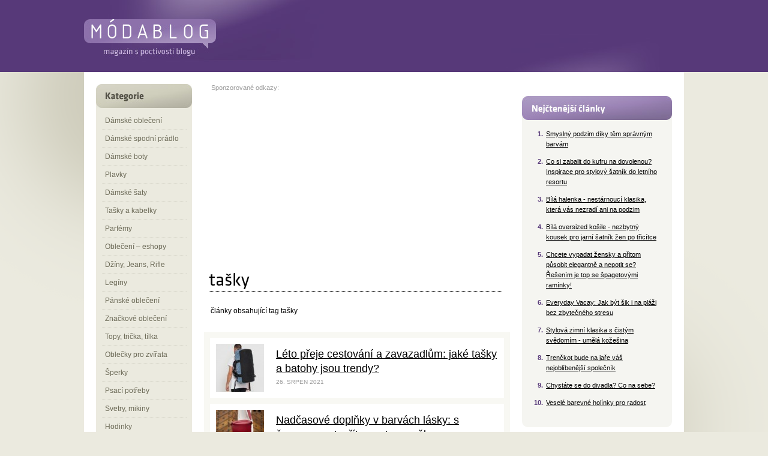

--- FILE ---
content_type: text/html; charset=UTF-8
request_url: https://www.modablog.cz/tagy/tasky/
body_size: 4539
content:
<!DOCTYPE html PUBLIC "-//W3C//DTD XHTML 1.0 Strict//EN" "http://www.w3.org/TR/xhtml1/DTD/xhtml1-strict.dtd">
<html xmlns="http://www.w3.org/1999/xhtml" xml:lang="cs">
<head>
<meta http-equiv="Content-Type" content="text/html; charset=utf-8" />
<meta http-equiv="Pragma" content="no-cache" />
<meta http-equiv="Cache-Control" content="no-cache" />
<meta http-equiv="Expires" content="-1" />
<meta name="robots" content="index, follow" />
<meta name="author" content="all: (c) amedio.cz 2011; e-mail: info@amedio.cz" />
<meta name="description" content="Výpis článků se štítkem tašky" />
<meta property="og:title" content="tašky — Móda Blog" />
<meta property="og:description" content="Výpis článků se štítkem tašky" />
<meta property="og:image" content="https://www.modablog.cz/assets/clanky/2021-08/clanek01516/title_clanek01516.jpg" />
<script type="text/javascript" src="/min/serve/g/default_js/1679302687/"></script>
<link rel="stylesheet" type="text/css" href="/min/serve/g/default_css/1679302687/" />
<title>tašky — Móda Blog</title>
</head>
<body>
<div id='root'>
<div id='header'>
<div class='content'>
<div id='logo'>
<p><a href='/'>Značkové oblečení a obuv 2013 / Zima a jaro / Móda Blog</a></p></div>
<div class='banner'>
</div>
</div>
</div> <!-- header -->
<div id='window'>
<div class='in'>
<div class='allColumn'>
<div class='middleColumn'>
<div id='articles'>
<div id='category'><div class='content not4bbtext'><div style='margin-left:12px'><p style='font-size: .7em; color: #999'>Sponzorované odkazy:</p>
<script type="text/javascript"><!--
google_ad_client = "ca-pub-0888445885747128";
/* modablog.cz kategorie a tagy */
google_ad_slot = "1265435791";
google_ad_width = 336;
google_ad_height = 280;
//-->
</script>
<script type="text/javascript"
src="https://pagead2.googlesyndication.com/pagead/show_ads.js">
</script>
</div></div></div>
<div class='heading'>
<h1>tašky</h1>
<p>články obsahující tag tašky</p>
<div class='cleaner'></div>
</div>
<div class='items'>
<div class='item'>
<div class='img'>
    <img onclick="redirectURL(&quot;/1516/leto-preje-cestovani-a-zavazadlum-jake-tasky-a-batohy-jsou-trendy/&quot;)" src="/assets/clanky/2021-08/clanek01516/small_title_clanek01516.jpg" alt="Léto přeje cestování a zavazadlům: jaké tašky a batohy jsou trendy? " /></div>
<div class='text'>
<h2><a href="/1516/leto-preje-cestovani-a-zavazadlum-jake-tasky-a-batohy-jsou-trendy/">Léto přeje cestování a zavazadlům: jaké tašky a batohy jsou trendy? </a></h2>
<p>26. srpen 2021</p>
</div>
</div>
<div class='item'>
<div class='img'>
    <img onclick="redirectURL(&quot;/1488/nadcasove-doplnky-v-barvach-lasky-s-cervenou-vytvorite-pouto-na-veky/&quot;)" src="/assets/clanky/2021-02/clanek01488/small_title_clanek01488.jpg" alt="Nadčasové doplňky v barvách lásky: s červenou vytvoříte pouto na věky" /></div>
<div class='text'>
<h2><a href="/1488/nadcasove-doplnky-v-barvach-lasky-s-cervenou-vytvorite-pouto-na-veky/">Nadčasové doplňky v barvách lásky: s červenou vytvoříte pouto na věky</a></h2>
<p>14. únor 2021</p>
</div>
</div>
<div class='item'>
<div class='img'>
    <img onclick="redirectURL(&quot;/1430/ceska-sitovka-2020-obleceni-ze-site-i-luxusni-kabelky/&quot;)" src="/assets/clanky/2020-02/clanek01430/small_title_clanek01430.jpg" alt="Česká síťovka 2020: oblečení ze sítě i luxusní kabelky" /></div>
<div class='text'>
<h2><a href="/1430/ceska-sitovka-2020-obleceni-ze-site-i-luxusni-kabelky/">Česká síťovka 2020: oblečení ze sítě i luxusní kabelky</a></h2>
<p>6. únor 2020</p>
</div>
</div>
<div class='item'>
<div class='img'>
    <img onclick="redirectURL(&quot;/1422/netradicni-darek-nebo-radost-pro-vas/&quot;)" src="/assets/clanky/2019-12/clanek01422/small_title_clanek01422.jpeg" alt="Netradiční dárek, nebo radost pro vás" /></div>
<div class='text'>
<h2><a href="/1422/netradicni-darek-nebo-radost-pro-vas/">Netradiční dárek, nebo radost pro vás</a></h2>
<p>2. leden 2020</p>
</div>
</div>
<div class='item'>
<div class='img'>
    <img onclick="redirectURL(&quot;/1419/vanocni-tip-na-cool-darek-malai-podpora-a-doplnky-z-kokosove-kuze/&quot;)" src="/assets/clanky/2019-11/clanek01419/small_title_clanek01419.png" alt="Vánoční tip na cool dárek: Malai podpora a doplňky z kokosové kůže" /></div>
<div class='text'>
<h2><a href="/1419/vanocni-tip-na-cool-darek-malai-podpora-a-doplnky-z-kokosove-kuze/">Vánoční tip na cool dárek: Malai podpora a doplňky z kokosové kůže</a></h2>
<p>21. listopad 2019</p>
</div>
</div>
<div class='item'>
<div class='img'>
    <img onclick="redirectURL(&quot;/1395/panske-modni-doplnky-jake-jsou-trendy/&quot;)" src="/assets/clanky/2019-06/clanek01395/small_title_clanek01395.jpg" alt="Pánské módní doplňky: jaké jsou trendy?" /></div>
<div class='text'>
<h2><a href="/1395/panske-modni-doplnky-jake-jsou-trendy/">Pánské módní doplňky: jaké jsou trendy?</a></h2>
<p>8. červen 2019</p>
</div>
</div>
<div class='item'>
<div class='img'>
    <img onclick="redirectURL(&quot;/1331/tajemstvi-multifunkcnosti-batohy-a-tasky-qwstion/&quot;)" src="/assets/clanky/2018-01/clanek01331/small_title_clanek01331.jpg" alt="Tajemství multifunkčnosti: batohy a tašky Qwstion" /></div>
<div class='text'>
<h2><a href="/1331/tajemstvi-multifunkcnosti-batohy-a-tasky-qwstion/">Tajemství multifunkčnosti: batohy a tašky Qwstion</a></h2>
<p>22. leden 2018</p>
</div>
</div>
<div class='item'>
<div class='img'>
    <img onclick="redirectURL(&quot;/1305/eko-znacka-o-my-bag-na-scene/&quot;)" src="/assets/clanky/2017-06/clanek01305/small_title_clanek01305.jpg" alt="Eko značka O my Bag na scéně!" /></div>
<div class='text'>
<h2><a href="/1305/eko-znacka-o-my-bag-na-scene/">Eko značka O my Bag na scéně!</a></h2>
<p>6. červen 2017</p>
</div>
</div>
<div class='item'>
<div class='img'>
    <img onclick="redirectURL(&quot;/1303/batoh-kabelka-ci-taska-vyberte-si/&quot;)" src="/assets/clanky/2017-05/clanek01303/small_title_clanek01303.jpg" alt="Batoh, kabelka či taška? Vyberte si!" /></div>
<div class='text'>
<h2><a href="/1303/batoh-kabelka-ci-taska-vyberte-si/">Batoh, kabelka či taška? Vyberte si!</a></h2>
<p>22. květen 2017</p>
</div>
</div>
<div class='item'>
<div class='img'>
    <img onclick="redirectURL(&quot;/1282/v-jako-vanoce-neb-v-jako-vans/&quot;)" src="/assets/clanky/2016-12/clanek01282/small_title_clanek01282.jpg" alt="V jako vánoce, nebo V jako Vans?" /></div>
<div class='text'>
<h2><a href="/1282/v-jako-vanoce-neb-v-jako-vans/">V jako vánoce, nebo V jako Vans?</a></h2>
<p>5. prosinec 2016</p>
</div>
</div>
<div class='item'>
<div class='img'>
    <img onclick="redirectURL(&quot;/1245/mejte-francouzske-jaro-a-leto-s-modnimi-doplnky/&quot;)" src="/assets/clanky/2016-03/clanek01245/small_title_clanek01245.jpg" alt="Mějte francouzské jaro a léto - s módními doplňky." /></div>
<div class='text'>
<h2><a href="/1245/mejte-francouzske-jaro-a-leto-s-modnimi-doplnky/">Mějte francouzské jaro a léto - s módními doplňky.</a></h2>
<p>27. březen 2016</p>
</div>
</div>
<div class='item'>
<div class='img'>
    <img onclick="redirectURL(&quot;/1224/tasky-na-koleckach-prakticke-tasky-nejen-na-nakupy/&quot;)" src="/assets/clanky/2015-10/clanek01224/small_title_clanek01224.jpg" alt="Tašky na kolečkách – praktické tašky nejen na nákupy" /></div>
<div class='text'>
<h2><a href="/1224/tasky-na-koleckach-prakticke-tasky-nejen-na-nakupy/">Tašky na kolečkách – praktické tašky nejen na nákupy</a></h2>
<p>12. říjen 2015</p>
</div>
</div>
<div class='item'>
<div class='img'>
    <img onclick="redirectURL(&quot;/1202/panske-tasky-elega/&quot;)" src="/assets/clanky/2015-05/clanek01202/small_title_clanek01202.jpg" alt="Pánské tašky Elega" /></div>
<div class='text'>
<h2><a href="/1202/panske-tasky-elega/">Pánské tašky Elega</a></h2>
<p>25. červenec 2015</p>
</div>
</div>
<div class='item'>
<div class='img'>
    <img onclick="redirectURL(&quot;/1010/kabelky-a-tasky-pro-kazdou-prilezitost/&quot;)" src="/assets/clanky/2013-07/clanek01010/small_title_clanek01010.jpg" alt="Kabelky a tašky pro každou příležitost" /></div>
<div class='text'>
<h2><a href="/1010/kabelky-a-tasky-pro-kazdou-prilezitost/">Kabelky a tašky pro každou příležitost</a></h2>
<p>12. červenec 2013</p>
</div>
</div>
<div class='item'>
<div class='img'>
    <img onclick="redirectURL(&quot;/995/kabelky-stala-modni-nutnost/&quot;)" src="/assets/clanky/2013-06/clanek00995/small_title_clanek00995.gif" alt="Kabelky: Stálá módní nutnost" /></div>
<div class='text'>
<h2><a href="/995/kabelky-stala-modni-nutnost/">Kabelky: Stálá módní nutnost</a></h2>
<p>13. červen 2013</p>
</div>
</div>
<div class='cleaner'></div>
</div>
<div class='pager'><p><strong><span class='empty'>&lt; Předchozí</span></strong><span class='actPage'>1</span><a href="/tagy/tasky/page/2/">2</a><a href="/tagy/tasky/page/3/">3</a><strong><a href="/tagy/tasky/page/2/">Další &gt;</a></strong></p></div>
</div></div>
<div class='rightColumn'>
<div id='top'>
<h3>Nejčtenější články</h3> 
<ol>
<li><a href="/1553/smyslny-podzim-diky-tem-spravnym-barvam/">Smyslný podzim díky těm správným barvám</a></li>
<li><a href="/1551/co-si-zabalit-do-kufru-na-dovolenou-inspirace-pro-stylovy-satnik-do-letniho-resortu/">Co si zabalit do kufru na dovolenou? Inspirace pro stylový šatník do letního resortu</a></li>
<li><a href="/1554/bila-halenka-nestarnouci-klasika-ktera-vas-nezradi-ani-na-podzim/">Bílá halenka - nestárnoucí klasika, která vás nezradí ani na podzim</a></li>
<li><a href="/1549/bila-oversized-kosile-nezbytny-kousek-pro-jarni-satnik-zen-po-tricitce/">Bílá oversized košile - nezbytný kousek pro jarní šatník žen po třicítce</a></li>
<li><a href="/1552/chcete-vypadat-zensky-a-pritom-pusobit-elegantne-a-nepotit-se-resenim-je-top-se-spagetovymi-raminky/">Chcete vypadat žensky a přitom působit elegantně a nepotit se? Řešením je top se špagetovými ramínky!</a></li>
<li><a href="/1550/everyday-vacay-jak-byt-sik-i-na-plazi-bez-zbytecneho-stresu/">Everyday Vacay: Jak být šik i na pláži bez zbytečného stresu</a></li>
<li><a href="/1555/stylova-zimni-klasika-s-cistym-svedomim-umela-kozesina/">Stylová zimní klasika s čistým svědomím - umělá kožešina</a></li>
<li><a href="/1548/trenckot-bude-na-jare-vas-nejoblibenejsi-spolecnik/">Trenčkot bude na jaře váš nejoblíbenější společník</a></li>
<li><a href="/1191/chystate-se-do-divadla-co-na-sebe/">Chystáte se do divadla? Co na sebe?</a></li>
<li><a href="/436/vesele-barevne-holinky-pro-radost/">Veselé barevné holínky pro radost</a></li>
</ol>
</div>
</div>
</div>
<div class='leftColumn'>
<div id='menu'>
<div class='bottom'>
<h3>Kategorie</h3>
 <ul>        
<li class='first'>
        <a class="" href="/kategorie/1/damske-obleceni/">Dámské oblečení</a>           
       </li>        
<li class=''>
        <a class="" href="/kategorie/5/damske-spodni-pradlo/">Dámské spodní prádlo</a>           
       </li>        
<li class=''>
        <a class="" href="/kategorie/6/damske-boty/">Dámské boty</a>           
       </li>        
<li class=''>
        <a class="" href="/plavky/">Plavky</a>           
       </li>        
<li class=''>
        <a class="" href="/kategorie/13/damske-saty/">Dámské šaty</a>           
       </li>        
<li class=''>
        <a class="" href="/kategorie/4/tasky-a-kabelky/">Tašky a kabelky</a>           
       </li>        
<li class=''>
        <a class="" href="/kategorie/3/parfemy/">Parfémy</a>           
       </li>        
<li class=''>
        <a class="" href="/kategorie/2/obleceni-eshopy/">Oblečení – eshopy</a>           
       </li>        
<li class=''>
        <a class="" href="/kategorie/7/dziny-jeans-rifle/">Džíny, Jeans, Rifle</a>           
       </li>        
<li class=''>
        <a class="" href="/kategorie/8/leginy/">Legíny</a>           
       </li>        
<li class=''>
        <a class="" href="/kategorie/9/panske-obleceni/">Pánské oblečení</a>           
       </li>        
<li class=''>
        <a class="" href="/kategorie/11/znackove-obleceni/">Značkové oblečení</a>           
       </li>        
<li class=''>
        <a class="" href="/kategorie/12/topy-tricka-tilka/">Topy, trička, tílka</a>           
       </li>        
<li class=''>
        <a class="" href="/kategorie/14/oblecky-pro-zvirata/">Oblečky pro zvířata</a>           
       </li>        
<li class=''>
        <a class="" href="/kategorie/15/sperky/">Šperky</a>           
       </li>        
<li class=''>
        <a class="" href="/psaci-potreby/">Psací potřeby</a>           
       </li>        
<li class=''>
        <a class="" href="/svetry-mikiny/">Svetry, mikiny</a>           
       </li>        
<li class=''>
        <a class="" href="/hodinky/">Hodinky</a>           
       </li>        
<li class=''>
        <a class="" href="/zimni-boty/">Zimní boty</a>           
       </li>        
<li class=''>
        <a class="" href="/letni-boty/">Letní boty</a>           
       </li>        
<li class=''>
        <a class="" href="/bryle/">Brýle</a>           
       </li>        
<li class=''>
        <a class="" href="/cepice-klobouky/">Čepice, klobouky</a>           
       </li>        
<li class=''>
        <a class="" href="/saly-rukavice-cepice/">Šály, rukavice, čepice</a>           
    </li></ul></li></ul>
</div>
</div>
<div id='search'>
<form id="searchForm" action="/article/search/" method="post"><fieldset>
<input class="text" id="input_search" type="text" name="search" />
<input class="image" name="commit" type="submit" value="OK" /></fieldset>
</form>
</div>
<div id='tag'>
<h3>Štítky</h3>
<div class='tags'>
<a class="tag-10" href="/tagy/damske-obleceni/">dámské oblečení</a> 
<a class="tag-7" href="/tagy/spodni-pradlo/">spodní prádlo</a> 
<a class="tag-2" href="/tagy/tasky/">tašky</a> 
<a class="tag-3" href="/tagy/damske-saty/">dámské šaty</a> 
<a class="tag-3" href="/tagy/modni-doplnky/">módní doplňky</a> 
<a class="tag-4" href="/tagy/kalhoty/">kalhoty</a> 
<a class="tag-6" href="/tagy/kabelky/">kabelky</a> 
<a class="tag-2" href="/tagy/plavky/">plavky</a> 
<a class="tag-5" href="/tagy/bundy/">bundy</a> 
<a class="tag-1" href="/tagy/boty/">boty</a> 
<a class="tag-0" href="/tagy/obleceni/">oblečení</a> 
<a class="tag-5" href="/tagy/moda/">móda</a> 
<a class="tag-8" href="/tagy//"></a> 
<a class="tag-5" href="/tagy/obuv/">obuv</a> 
<a class="tag-1" href="/tagy/tricka/">trička</a> 
<a class="tag-7" href="/tagy/sperky/">šperky</a> 
<a class="tag-1" href="/tagy/sukne/">sukně</a> 
<a class="tag-9" href="/tagy/saty/">šaty</a> 
<a class="tag-6" href="/tagy/cepice/">čepice</a> 
<a class="tag-4" href="/tagy/dziny/">džíny</a> 
</div>
</div>
<div id='tip'>
<h3>Naše tipy</h3> 
<p><a href="http://www.spodni-pradlo-leontyna.cz/nocni-kosile-damske/c-899/">Noční košilka</a>
  <br />Vyberte si <a href="http://www.cockyshop.cz/#utm_source=modablog.cz&utm_medium=link">kontaktní čočky</a> z širokého výběru.</p>
</div>
</div>
<div class='cleaner'></div>
</div>
</div> <!-- window -->
<div id='foot'>
<div class='footLogo' onclick='redirectURL("http://www.medianest.cz")'></div>
<div class='text'>
<h3>Modablog.cz</h3>
<p>Módní magazín s poctivostí blogu.</p>
<p>2008 &ndash; 2025</p>
</div>
<div class='links'>
<ul>
<li><a href="/kontakt/">Kontakt</a></li>
<li><a href="/reklama/">Reklama</a></li>
<li class='last'><a class="rss" href="/feed/">RSS</a></li>
</ul>
</div></div>
</div> <!-- root -->
<script>
  (function(i,s,o,g,r,a,m){i['GoogleAnalyticsObject']=r;i[r]=i[r]||function(){
  (i[r].q=i[r].q||[]).push(arguments)},i[r].l=1*new Date();a=s.createElement(o),
  m=s.getElementsByTagName(o)[0];a.async=1;a.src=g;m.parentNode.insertBefore(a,m)
  })(window,document,'script','//www.google-analytics.com/analytics.js','ga');
  ga('create', 'UA-603021-71', 'modablog.cz');
  ga('send', 'pageview');
</script></body>
</html>

--- FILE ---
content_type: text/html; charset=utf-8
request_url: https://www.google.com/recaptcha/api2/aframe
body_size: 269
content:
<!DOCTYPE HTML><html><head><meta http-equiv="content-type" content="text/html; charset=UTF-8"></head><body><script nonce="a2_ASBApzVfkGgfJqYjDug">/** Anti-fraud and anti-abuse applications only. See google.com/recaptcha */ try{var clients={'sodar':'https://pagead2.googlesyndication.com/pagead/sodar?'};window.addEventListener("message",function(a){try{if(a.source===window.parent){var b=JSON.parse(a.data);var c=clients[b['id']];if(c){var d=document.createElement('img');d.src=c+b['params']+'&rc='+(localStorage.getItem("rc::a")?sessionStorage.getItem("rc::b"):"");window.document.body.appendChild(d);sessionStorage.setItem("rc::e",parseInt(sessionStorage.getItem("rc::e")||0)+1);localStorage.setItem("rc::h",'1763955922844');}}}catch(b){}});window.parent.postMessage("_grecaptcha_ready", "*");}catch(b){}</script></body></html>

--- FILE ---
content_type: text/css; charset=utf-8
request_url: https://www.modablog.cz/min/serve/g/default_css/1679302687/
body_size: 5230
content:
@font-face{font-family:Klavika;src:url('/css/frontend/font/Klavika-Regular.otf')}@font-face{font-family:Klavika;font-weight:bold;src:url('/css/frontend/font/Klavika-Bold.otf')}*{margin:0;padding:0}body{height:100%;font-family:"Arial",sans-serif}html{height:100%;background:#ebeadf}img{border:0}fieldset{border:0}a{color:#000;text-decoration:none}a:hover{text-decoration:underline}div#root{margin:0}div#window{background:url('/css/frontend/img/root-pattern.gif') no-repeat center top}div#window
div.in{width:1000px;margin:0
auto;text-align:left;width:1000px;min-height:905px;padding:0
0 30px 0;background:#fff url('/css/frontend/img/window-bottom-pattern.gif') no-repeat left bottom}div#window
div.in{width:1000px;margin:0
auto;text-align:left;width:1000px;min-height:905px;padding:20px
0 30px 0;background:#fff url('/css/frontend/img/window-bottom-pattern.gif') no-repeat left bottom}div#window
div.leftColumn{width:160px;margin:0
0 0 20px;float:left}div#window
div.restColumn{width:780px;margin:0
20px 0 0;float:right}div#window
div.rightColumn{width:250px;margin:0
20px 0 0;float:right}div#window
div.middleColumn{width:510px;float:left;margin:0}div#window
div.allColumn{width:800px;margin:0;float:right}div#header{height:120px;background:#573979;text-align:center}div#header
.content{width:1000px;background:url('/css/frontend/img/header.jpg') no-repeat left top;height:120px;margin:0
auto;text-align:left}div#logo{width:220px;height:120px;cursor:pointer;float:left}div#logo p, div#logo
h1{display:none}div#header
.banner{width:745px;height:100px;float:right;overflow:hidden;margin:10px
0 0 0}div#menu{background:url('/css/frontend/img/menu-pattern.gif') repeat-y left top;margin:0;width:166px}div#menu
.bottom{background:url('/css/frontend/img/category-bottom.jpg') no-repeat left bottom;width:160px;padding:0
0 8px 0}div#menu
h3{width:160px;height:40px;background:url('/css/frontend/img/category-pattern.jpg') no-repeat left top;overflow:hidden;text-indent:-200px;margin:0
0 6px 0}div#menu
ul{margin:0;list-style-type:none;font-size: .75em}div#menu ul
li{height:30px;background:url('/css/frontend/img/menu-li-pattern.gif') no-repeat left top}div#menu ul
.hover{background:#ebeadf !important}div#menu ul li
a{display:block;height:30px;line-height:30px;width:151px;background:url('/css/frontend/img/menu-link-pattern.gif') no-repeat left top;background-position:0 0;padding:0
0 0 15px;color:#6b6956}div#menu ul
.first{background:#ebeadf !important}div#menu ul li a:hover{background-position:0 -30px !important;text-decoration:none;color:#fff;font-weight:bold}div#menu ul
a.active{background-position:0 -30px !important;text-decoration:none;color:#fff;font-weight:bold}div#search{width:160px;height:40px;background:url('/css/frontend/img/search-pattern.jpg') no-repeat left top;position:relative;margin:10px
0 0 0}div#search
input.text{width:108px;height:24px;padding:0
2px 0 2px;font-size: .75em;position:absolute;top:7px;left:8px;border:1px
solid #dfded5}div#search
input.image{width:24px;height:24px;text-align:center;font-weight:bold;color:#6b6956;font-size: .75em;position:absolute;top:8px;right:7px;background:url('/css/frontend/img/search-button.gif') no-repeat left top;border:0px
solid black}div#tag{width:160px;margin:10px
0 0 0}div#tag
h3{width:160px;height:40px;background:url('/css/frontend/img/tag-pattern.jpg') no-repeat left top;overflow:hidden;text-indent:-200px}div#tag
.tags{margin:10px
10px 0 10px;font-size: .95em}div#tag
a{color:#573979;line-height:1.8em}div#tip{width:160px;margin:20px
0 0 0}div#tip
h3{width:160px;height:40px;background:url('/css/frontend/img/tip-pattern.jpg') no-repeat left top;overflow:hidden;text-indent:-200px}div#tip
ul{margin:14px
10px 0 10px;list-style-type:none;font-size: .65em}div#tip ul
li{line-height:1.8em}div#tip
p{margin:14px
10px 0 10px;list-style-type:none;font-size: .65em;line-height:1.8em}div#tip
a{color:#563978;text-decoration:underline}div#tip a:hover{text-decoration:none}div#top{width:250px;margin:20px
0 0 0;padding:0
0 20px 0;background:#f5f5f1 url('/css/frontend/img/top-bottom.gif') no-repeat left bottom}div#top
h3{width:250px;height:40px;background:url('/css/frontend/img/top-pattern.jpg') no-repeat left top;overflow:hidden;text-indent:-250px}div#top
ol{margin:15px
20px 0 38px;font-size: .7em;font-weight:bold;color:#573979}div#top ol
li{line-height:1.6em;margin:0
0 12px 0;padding:0
0 0 2px}div#top ol li
a{color:#000;text-decoration:underline;font-weight:normal}div#top ol li a:hover{text-decoration:none}div#foot{width:1000px;height:165px;margin:0
auto}div#foot
.footLogo{background:url('/css/frontend/img/footer-pattern.jpg') no-repeat left top;width:156px;height:53px;cursor:pointer;float:left;margin:20px
0 0 39px}div#foot
.text{width:400px;height:53px;float:left;margin:23px
0 0 30px}div#foot .text
h3{font-size: .75em;color:#636363;margin:0
0 3px 0;text-transform:uppercase}div#foot .text
p{font-size: .65em;color:#636363;margin:0
0 3px 0}div#foot
.links{width:230px;height:53px;float:right;margin:40px
24px 0 0}div#foot .links
ul{list-style-type:none;font-size: .7em;margin:0;float:right}div#foot .links ul
li{background:url('/css/frontend/img/foot-menu-separator.gif') no-repeat right center;float:left;padding:0
15px 0 9px}div#foot .links ul
.last{background:none !important}div#foot .links ul li
a{color:#636363;text-decoration:underline}div#foot .links ul li a:hover{text-decoration:none}div#foot .links ul li
a.rss{margin-top:-2px;display:block;width:31px;height:18px;background:url('/css/frontend/img/rss.gif') no-repeat left top;color:#fff;font-weight:bold;text-decoration:none;text-align:center;line-height:18px}div#homepage{margin:0}div#homepage
.top{height:240px;width:770px;overflow:hidden;margin:0
0 0 10px}div#homepage
#carousel_content{overflow:hidden;position:relative}div#homepage
#carousel_content_image{position:absolute;left:0;top:0;z-index:50}div#homepage #carousel_content_image
img{cursor:pointer}div#homepage #carousel_content
ul{width:387px;height:240px;background:url('/css/frontend/img/homepage-article-pattern.gif') repeat-y left top;position:absolute;right:0;top:0;list-style-type:none;z-index:100}div#homepage #carousel_content ul
li{height:50px;width:320px;background:url('/css/frontend/img/homepage-article-active.gif') no-repeat left top;padding:15px
30px 15px 37px;cursor:pointer}div#homepage #carousel_content ul li
a{font-family:Klavika,sans-serif;color:#fff;font-size:1.3em;line-height:1.2em;border-bottom:1px dotted white}div#homepage #carousel_content ul li a:hover{text-decoration:none}div#homepage #carousel_content ul
li.active{background-position:0 -80px !important}div#homepage
.articles{width:510px;float:left;margin:20px
0 0 0}div#homepage .articles
ul{height:35px;list-style-type:none;font-size:1em}div#homepage .articles ul
li{float:left}div#homepage .articles ul
li.first{width:80px;height:35px;background:url('/css/frontend/img/homepage-switch-1.gif') no-repeat left top;text-align:center;line-height:39px;font-family:Klavika,sans-serif;color:#fff}div#homepage .articles ul
li.second{width:130px;height:35px;background:url('/css/frontend/img/homepage-switch-2.gif') no-repeat left top;text-align:center;line-height:39px;font-family:Klavika,sans-serif;color:#563978;margin:0
0 0 2px;font-weight:bold}div#homepage .articles ul
li.third{width:149px;height:35px;background:url('/css/frontend/img/homepage-switch-3.gif') no-repeat left top;text-align:center;line-height:39px;font-family:Klavika,sans-serif;color:#563978;margin:0
0 0 2px;font-weight:bold}div#homepage .articles ul li
span{border-bottom:1px dotted #563978}div#homepage
.items{background:#f8f8f3 url('/css/frontend/img/homepage-articles-bottom.gif') no-repeat left bottom;padding:0
0 10px 0;border-top:5px solid #755c91}div#homepage .items
.item{width:490px;height:100px;margin:10px
10px 0 10px;background:#fff}div#homepage .items .item
.img{width:80px;height:80px;overflow:hidden;float:left;margin:10px
0 10px 10px}div#homepage .items .item .img
img{cursor:pointer}div#homepage .items .item
.text{width:370px;height:80px;overflow:hidden;float:right;margin:10px
10px 10px 0}div#homepage .items .item .text
h2{font-size:1.1em;font-weight:normal;line-height:1.4em;margin:5px
0 5px 0}div#homepage .items .item .text h2
a{color:#000;text-decoration:underline}div#homepage .items .item .text h2 a:hover{text-decoration:none}div#homepage .items .item .text
p{margin:0;font-size: .65em;text-transform:uppercase;color:#999}div#articles{margin:0}div#articles
.heading{margin:0
0 10px 0;padding:13px
13px 0 8px}div#articles .heading
h1{font-size:1.9em;font-weight:normal;border-bottom:1px dotted #000;margin:0
0 20px 0;font-family:Klavika,sans-serif}div#articles .heading
p{font-size: .75em;line-height:2em;color:#000;padding:0
3px 0 3px;margin:0
0 10px 0}div#articles
.items{background:#f8f8f3 url('/css/frontend/img/homepage-articles-bottom.gif') no-repeat left bottom;padding:0
0 10px 0;border-top:1px solid white;margin:22px
0 0 0}div#articles .items
.item{width:490px;height:100px;margin:10px
10px 0 10px;background:#fff}div#articles .items .item
.img{width:80px;height:80px;overflow:hidden;float:left;margin:10px
0 10px 10px}div#articles .items .item .img
img{cursor:pointer}div#articles .items .item
.text{width:370px;height:80px;overflow:hidden;float:right;margin:10px
10px 10px 0}div#articles .items .item .text
h2{font-size:1.1em;font-weight:normal;line-height:1.4em;margin:5px
0 5px 0}div#articles .items .item .text h2
a{color:#000;text-decoration:underline}div#articles .items .item .text h2 a:hover{text-decoration:none}div#articles .items .item .text
p{margin:0;font-size: .65em;text-transform:uppercase;color:#999}div#articleDetail{margin:0
0 0 6px}div#articleDetail
.heading{position:relative;height:240px;width:500px;overflow:hidden}div#articleDetail .heading
.img{position:absolute;left:0;top:0;width:400px;height:240px;z-index:50px}div#articleDetail .heading
.social{position:absolute;right:0;top:0;width:117px;height:240px;z-index:100px;background:url('/css/frontend/img/detail-heading.gif') no-repeat left top}div#articleDetail .heading .social
.content{position:relative;width:117px;height:240px}div#articleDetail .heading .social
.like{width:82px;height:80px;position:absolute;right:8px;top:9px}div#articleDetail .heading .social
.date{width:80px;height:29px;position:absolute;right:9px;bottom:0;font-size: .6em;color:#fff;text-transform:uppercase;text-align:right}div#articleDetail .body
h1{font-size:1.8em;font-weight:normal;margin:16px
6px 20px 0;line-height:1.05em;font-family:Klavika,sans-serif}div#articleDetail .body
p.category{font-size: .7em;margin:3px
0 0 2px;line-height:1.1em;color:#999}div#articleDetail .body p.category
a{color:#999;text-decoration:underline}div#articleDetail .body p.category a:hover{color:#000}div#articleDetail
div.text{margin:27px
0 0 3px}div#articleDetail div.text h2, div#articleDetail div.text h3, div#articleDetail div.text
h4{margin:15px
0 15px 0;font-weight:normal}div#articleDetail div.text
ul{margin:15px
0 15px 20px;list-style-type:square;font-size:0.8em;line-height:1.6em}div#articleDetail div.text
ol{margin:15px
0 15px 20px;font-size:0.8em;line-height:1.6em}div#articleDetail div.text
img{margin:0
0 15px 0}div#articleDetail div.text
p{font-size:0.8em;color:#000;line-height:1.8em;margin-bottom:15px}div#articleDetail div.text p
a{text-decoration:underline}div#articleDetail
.links{margin:25px
0 0 5px;border-bottom:1px solid #e0e8e8;height:30px;color:#999;font-size: .75em}div#articleDetail .links
a{color:#999;line-height:30px}div#articleDetail .links
a.active{text-decoration:underline}div#articleDetail .links
a.deactive{text-decoration:none}div#articleDetail .links a.deactive:hover, div#articleDetail div.links a.active:hover{color:#000}div#articleDetail .articles
ul{margin:0
0 30px 5px;list-style-type:none}div#articleDetail .articles ul
li{border-bottom:1px solid #e0e8e8;padding:6px
0 6px 0}div#articleDetail .articles ul li
a{color:#000;font-size: .7em;font-weight:bold}div#articleDetail .articles ul li
span{color:#ccc;font-size: .7em;float:right}div#articleDetail
.pictureInfo{margin:0
0 20px 0 !important;font-size: .7em !important;color:#666 !important;text-align:center}#static{margin:13px
30px 40px 8px}#static
p{font-size: .75em;padding:0
10px 0 3px;color:#000;line-height:2em;margin-bottom:24px}#static p
a{text-decoration:underline}#static
h1{font-size:1.9em;font-weight:normal;border-bottom:1px dotted #000;margin:0
0 23px 0;font-family:Klavika,sans-serif}#static
h2{font-size:1.1em;font-weight:normal;color:#65bae3;margin:10px
0 10px 0}#static
h3{font-size:0.9em;font-weight:normal;color:#65bae3;margin:10px
0 10px 0}.tag-10{font-size:1.2em !important}.tag-9{font-size:1.15em !important}.tag-8{font-size:1.1em !important}.tag-7{font-size:1.05m !important}.tag-6{font-size:1em !important}.tag-5{font-size: .95em !important}.tag-4{font-size: .9em !important}.tag-3{font-size: .85em !important}.tag-2{font-size: .8em !important}.tag-1{font-size: .7em !important}.pager{margin:10px
0 10px 0;padding:7px
15px 12px 15px;font-size: .75em;background:#f8f8f3}.pager
a{padding:0
3px 0 3px;color:#000;text-decoration:underline}.pager a:hover{text-decoration:none}.pager
span.actPage{font-size:1.5em;color:#573979;font-weight:bold;padding:0
5px 0 5px}#adfox-l2{font-size:12px !important;margin-bottom:10px !important;margin-left:100px}#adfox-l2
h2{font-size: .9em !important;margin-bottom:15px !important;background:none !important}#adfox-l2 h2
a{color:#999 !important;background:none !important;padding:0
!important;text-decoration:underline !important}#adfox-l2
h3{font-size:1em !important;background:none !important}#adfox-l2 h3
a{background:none !important;padding:0
!important;margin:0
!important;text-decoration:underline !important;color:#65bae3}#adfox-l2 h3 a:hover{color:#65bae3 !important;text-decoration:none !important}#adfox-l2
a{color:#000}#adfox-l2
p{font-size: .9em !important;margin:0
0 10px 0 !important;color:#000 !important}.adfox-box{margin-bottom:10px !important}.adfox-box div
a{font-size: .8em;color:#333 !important}.adfox-box div a:hover{color:#333 !important}.adfox-search #adfox-l2{font-size:13px !important;font-family:'Arial';margin-left:0px;margin-top:10px;margin-bottom:15px !important}.adfox-search #adfox-l2 h3
a{color:blue}.adfox-search #adfox-l2 h3 a:hover{color:blue !important;text-decoration:none !important}.adfox-no-search #adfox-l2{font-size:13px !important;font-family:'Arial';margin-left:0px;margin-top:10px;margin-bottom:15px !important}.adfox-no-search #adfox-l2 h3
a{color:blue;font-weight:bold}.adfox-no-search #adfox-l2 h3 a:hover{color:blue !important;text-decoration:none !important}.adfox-no-search #adfox-l2
p{margin:0
!important}.adfox-no-search #adfox-l2
h3{margin:0
0 5px 0 !important}.no{display:none !important}.cleaner{clear:both;height:0 !important;line-height:0 !important;width:0 !important;border:0
!important;font-size:1px}.ui-helper-hidden{display:none}.ui-helper-hidden-accessible{position:absolute !important;clip:rect(1px 1px 1px 1px);clip:rect(1px,1px,1px,1px)}.ui-helper-reset{margin:0;padding:0;border:0;outline:0;line-height:1.3;text-decoration:none;font-size:100%;list-style:none}.ui-helper-clearfix:after{content:".";display:block;height:0;clear:both;visibility:hidden}.ui-helper-clearfix{display:inline-block}/*\*/* html .ui-helper-clearfix{height:1%}.ui-helper-clearfix{display:block}/**/.ui-helper-zfix{width:100%;height:100%;top:0;left:0;position:absolute;opacity:0;filter:Alpha(Opacity=0)}.ui-state-disabled{cursor:default !important}.ui-icon{display:block;text-indent:-99999px;overflow:hidden;background-repeat:no-repeat}.ui-widget-overlay{position:absolute;top:0;left:0;width:100%;height:100%}.ui-widget{font-family:Verdana,Arial,sans-serif;font-size: .75em}.ui-widget .ui-widget{font-size:1em}.ui-widget input, .ui-widget select, .ui-widget textarea, .ui-widget
button{font-family:Verdana,Arial,sans-serif;font-size:1em}.ui-widget-content{border:1px
solid #aaa;background:#fff url(/css/ui/smoothness/images/ui-bg_flat_75_ffffff_40x100.png) 50% 50% repeat-x;color:#222}.ui-widget-content
a{color:#222}.ui-widget-header{border:1px
solid #aaa;background:#ccc url(/css/ui/smoothness/images/ui-bg_highlight-soft_75_cccccc_1x100.png) 50% 50% repeat-x;color:#222;font-weight:bold}.ui-widget-header
a{color:#222}.ui-state-default, .ui-widget-content .ui-state-default, .ui-widget-header .ui-state-default{border:1px
solid #d3d3d3;background:#e6e6e6 url(/css/ui/smoothness/images/ui-bg_glass_75_e6e6e6_1x400.png) 50% 50% repeat-x;font-weight:normal;color:#555}.ui-state-default a, .ui-state-default a:link, .ui-state-default a:visited{color:#555;text-decoration:none}.ui-state-hover, .ui-widget-content .ui-state-hover, .ui-widget-header .ui-state-hover, .ui-state-focus, .ui-widget-content .ui-state-focus, .ui-widget-header .ui-state-focus{border:1px
solid #999;background:#dadada url(/css/ui/smoothness/images/ui-bg_glass_75_dadada_1x400.png) 50% 50% repeat-x;font-weight:normal;color:#212121}.ui-state-hover a, .ui-state-hover a:hover{color:#212121;text-decoration:none}.ui-state-active, .ui-widget-content .ui-state-active, .ui-widget-header .ui-state-active{border:1px
solid #aaa;background:#fff url(/css/ui/smoothness/images/ui-bg_glass_65_ffffff_1x400.png) 50% 50% repeat-x;font-weight:normal;color:#212121}.ui-state-active a, .ui-state-active a:link, .ui-state-active a:visited{color:#212121;text-decoration:none}.ui-widget :active{outline:none}.ui-state-highlight, .ui-widget-content .ui-state-highlight, .ui-widget-header .ui-state-highlight{border:1px
solid #fcefa1;background:#fbf9ee url(/css/ui/smoothness/images/ui-bg_glass_55_fbf9ee_1x400.png) 50% 50% repeat-x;color:#363636}.ui-state-highlight a, .ui-widget-content .ui-state-highlight a,.ui-widget-header .ui-state-highlight
a{color:#363636}.ui-state-error, .ui-widget-content .ui-state-error, .ui-widget-header .ui-state-error{border:1px
solid #cd0a0a;background:#fef1ec url(/css/ui/smoothness/images/ui-bg_glass_95_fef1ec_1x400.png) 50% 50% repeat-x;color:#cd0a0a}.ui-state-error a, .ui-widget-content .ui-state-error a, .ui-widget-header .ui-state-error
a{color:#cd0a0a}.ui-state-error-text, .ui-widget-content .ui-state-error-text, .ui-widget-header .ui-state-error-text{color:#cd0a0a}.ui-priority-primary, .ui-widget-content .ui-priority-primary, .ui-widget-header .ui-priority-primary{font-weight:bold}.ui-priority-secondary, .ui-widget-content .ui-priority-secondary,  .ui-widget-header .ui-priority-secondary{opacity: .7;filter:Alpha(Opacity=70);font-weight:normal}.ui-state-disabled, .ui-widget-content .ui-state-disabled, .ui-widget-header .ui-state-disabled{opacity: .35;filter:Alpha(Opacity=35);background-image:none}.ui-icon{width:16px;height:16px;background-image:url(/css/ui/smoothness/images/ui-icons_222222_256x240.png)}.ui-widget-content .ui-icon{background-image:url(/css/ui/smoothness/images/ui-icons_222222_256x240.png)}.ui-widget-header .ui-icon{background-image:url(/css/ui/smoothness/images/ui-icons_222222_256x240.png)}.ui-state-default .ui-icon{background-image:url(/css/ui/smoothness/images/ui-icons_888888_256x240.png)}.ui-state-hover .ui-icon, .ui-state-focus .ui-icon{background-image:url(/css/ui/smoothness/images/ui-icons_454545_256x240.png)}.ui-state-active .ui-icon{background-image:url(/css/ui/smoothness/images/ui-icons_454545_256x240.png)}.ui-state-highlight .ui-icon{background-image:url(/css/ui/smoothness/images/ui-icons_2e83ff_256x240.png)}.ui-state-error .ui-icon, .ui-state-error-text .ui-icon{background-image:url(/css/ui/smoothness/images/ui-icons_cd0a0a_256x240.png)}.ui-icon-carat-1-n{background-position:0 0}.ui-icon-carat-1-ne{background-position:-16px 0}.ui-icon-carat-1-e{background-position:-32px 0}.ui-icon-carat-1-se{background-position:-48px 0}.ui-icon-carat-1-s{background-position:-64px 0}.ui-icon-carat-1-sw{background-position:-80px 0}.ui-icon-carat-1-w{background-position:-96px 0}.ui-icon-carat-1-nw{background-position:-112px 0}.ui-icon-carat-2-n-s{background-position:-128px 0}.ui-icon-carat-2-e-w{background-position:-144px 0}.ui-icon-triangle-1-n{background-position:0 -16px}.ui-icon-triangle-1-ne{background-position:-16px -16px}.ui-icon-triangle-1-e{background-position:-32px -16px}.ui-icon-triangle-1-se{background-position:-48px -16px}.ui-icon-triangle-1-s{background-position:-64px -16px}.ui-icon-triangle-1-sw{background-position:-80px -16px}.ui-icon-triangle-1-w{background-position:-96px -16px}.ui-icon-triangle-1-nw{background-position:-112px -16px}.ui-icon-triangle-2-n-s{background-position:-128px -16px}.ui-icon-triangle-2-e-w{background-position:-144px -16px}.ui-icon-arrow-1-n{background-position:0 -32px}.ui-icon-arrow-1-ne{background-position:-16px -32px}.ui-icon-arrow-1-e{background-position:-32px -32px}.ui-icon-arrow-1-se{background-position:-48px -32px}.ui-icon-arrow-1-s{background-position:-64px -32px}.ui-icon-arrow-1-sw{background-position:-80px -32px}.ui-icon-arrow-1-w{background-position:-96px -32px}.ui-icon-arrow-1-nw{background-position:-112px -32px}.ui-icon-arrow-2-n-s{background-position:-128px -32px}.ui-icon-arrow-2-ne-sw{background-position:-144px -32px}.ui-icon-arrow-2-e-w{background-position:-160px -32px}.ui-icon-arrow-2-se-nw{background-position:-176px -32px}.ui-icon-arrowstop-1-n{background-position:-192px -32px}.ui-icon-arrowstop-1-e{background-position:-208px -32px}.ui-icon-arrowstop-1-s{background-position:-224px -32px}.ui-icon-arrowstop-1-w{background-position:-240px -32px}.ui-icon-arrowthick-1-n{background-position:0 -48px}.ui-icon-arrowthick-1-ne{background-position:-16px -48px}.ui-icon-arrowthick-1-e{background-position:-32px -48px}.ui-icon-arrowthick-1-se{background-position:-48px -48px}.ui-icon-arrowthick-1-s{background-position:-64px -48px}.ui-icon-arrowthick-1-sw{background-position:-80px -48px}.ui-icon-arrowthick-1-w{background-position:-96px -48px}.ui-icon-arrowthick-1-nw{background-position:-112px -48px}.ui-icon-arrowthick-2-n-s{background-position:-128px -48px}.ui-icon-arrowthick-2-ne-sw{background-position:-144px -48px}.ui-icon-arrowthick-2-e-w{background-position:-160px -48px}.ui-icon-arrowthick-2-se-nw{background-position:-176px -48px}.ui-icon-arrowthickstop-1-n{background-position:-192px -48px}.ui-icon-arrowthickstop-1-e{background-position:-208px -48px}.ui-icon-arrowthickstop-1-s{background-position:-224px -48px}.ui-icon-arrowthickstop-1-w{background-position:-240px -48px}.ui-icon-arrowreturnthick-1-w{background-position:0 -64px}.ui-icon-arrowreturnthick-1-n{background-position:-16px -64px}.ui-icon-arrowreturnthick-1-e{background-position:-32px -64px}.ui-icon-arrowreturnthick-1-s{background-position:-48px -64px}.ui-icon-arrowreturn-1-w{background-position:-64px -64px}.ui-icon-arrowreturn-1-n{background-position:-80px -64px}.ui-icon-arrowreturn-1-e{background-position:-96px -64px}.ui-icon-arrowreturn-1-s{background-position:-112px -64px}.ui-icon-arrowrefresh-1-w{background-position:-128px -64px}.ui-icon-arrowrefresh-1-n{background-position:-144px -64px}.ui-icon-arrowrefresh-1-e{background-position:-160px -64px}.ui-icon-arrowrefresh-1-s{background-position:-176px -64px}.ui-icon-arrow-4{background-position:0 -80px}.ui-icon-arrow-4-diag{background-position:-16px -80px}.ui-icon-extlink{background-position:-32px -80px}.ui-icon-newwin{background-position:-48px -80px}.ui-icon-refresh{background-position:-64px -80px}.ui-icon-shuffle{background-position:-80px -80px}.ui-icon-transfer-e-w{background-position:-96px -80px}.ui-icon-transferthick-e-w{background-position:-112px -80px}.ui-icon-folder-collapsed{background-position:0 -96px}.ui-icon-folder-open{background-position:-16px -96px}.ui-icon-document{background-position:-32px -96px}.ui-icon-document-b{background-position:-48px -96px}.ui-icon-note{background-position:-64px -96px}.ui-icon-mail-closed{background-position:-80px -96px}.ui-icon-mail-open{background-position:-96px -96px}.ui-icon-suitcase{background-position:-112px -96px}.ui-icon-comment{background-position:-128px -96px}.ui-icon-person{background-position:-144px -96px}.ui-icon-print{background-position:-160px -96px}.ui-icon-trash{background-position:-176px -96px}.ui-icon-locked{background-position:-192px -96px}.ui-icon-unlocked{background-position:-208px -96px}.ui-icon-bookmark{background-position:-224px -96px}.ui-icon-tag{background-position:-240px -96px}.ui-icon-home{background-position:0 -112px}.ui-icon-flag{background-position:-16px -112px}.ui-icon-calendar{background-position:-32px -112px}.ui-icon-cart{background-position:-48px -112px}.ui-icon-pencil{background-position:-64px -112px}.ui-icon-clock{background-position:-80px -112px}.ui-icon-disk{background-position:-96px -112px}.ui-icon-calculator{background-position:-112px -112px}.ui-icon-zoomin{background-position:-128px -112px}.ui-icon-zoomout{background-position:-144px -112px}.ui-icon-search{background-position:-160px -112px}.ui-icon-wrench{background-position:-176px -112px}.ui-icon-gear{background-position:-192px -112px}.ui-icon-heart{background-position:-208px -112px}.ui-icon-star{background-position:-224px -112px}.ui-icon-link{background-position:-240px -112px}.ui-icon-cancel{background-position:0 -128px}.ui-icon-plus{background-position:-16px -128px}.ui-icon-plusthick{background-position:-32px -128px}.ui-icon-minus{background-position:-48px -128px}.ui-icon-minusthick{background-position:-64px -128px}.ui-icon-close{background-position:-80px -128px}.ui-icon-closethick{background-position:-96px -128px}.ui-icon-key{background-position:-112px -128px}.ui-icon-lightbulb{background-position:-128px -128px}.ui-icon-scissors{background-position:-144px -128px}.ui-icon-clipboard{background-position:-160px -128px}.ui-icon-copy{background-position:-176px -128px}.ui-icon-contact{background-position:-192px -128px}.ui-icon-image{background-position:-208px -128px}.ui-icon-video{background-position:-224px -128px}.ui-icon-script{background-position:-240px -128px}.ui-icon-alert{background-position:0 -144px}.ui-icon-info{background-position:-16px -144px}.ui-icon-notice{background-position:-32px -144px}.ui-icon-help{background-position:-48px -144px}.ui-icon-check{background-position:-64px -144px}.ui-icon-bullet{background-position:-80px -144px}.ui-icon-radio-off{background-position:-96px -144px}.ui-icon-radio-on{background-position:-112px -144px}.ui-icon-pin-w{background-position:-128px -144px}.ui-icon-pin-s{background-position:-144px -144px}.ui-icon-play{background-position:0 -160px}.ui-icon-pause{background-position:-16px -160px}.ui-icon-seek-next{background-position:-32px -160px}.ui-icon-seek-prev{background-position:-48px -160px}.ui-icon-seek-end{background-position:-64px -160px}.ui-icon-seek-start{background-position:-80px -160px}.ui-icon-seek-first{background-position:-80px -160px}.ui-icon-stop{background-position:-96px -160px}.ui-icon-eject{background-position:-112px -160px}.ui-icon-volume-off{background-position:-128px -160px}.ui-icon-volume-on{background-position:-144px -160px}.ui-icon-power{background-position:0 -176px}.ui-icon-signal-diag{background-position:-16px -176px}.ui-icon-signal{background-position:-32px -176px}.ui-icon-battery-0{background-position:-48px -176px}.ui-icon-battery-1{background-position:-64px -176px}.ui-icon-battery-2{background-position:-80px -176px}.ui-icon-battery-3{background-position:-96px -176px}.ui-icon-circle-plus{background-position:0 -192px}.ui-icon-circle-minus{background-position:-16px -192px}.ui-icon-circle-close{background-position:-32px -192px}.ui-icon-circle-triangle-e{background-position:-48px -192px}.ui-icon-circle-triangle-s{background-position:-64px -192px}.ui-icon-circle-triangle-w{background-position:-80px -192px}.ui-icon-circle-triangle-n{background-position:-96px -192px}.ui-icon-circle-arrow-e{background-position:-112px -192px}.ui-icon-circle-arrow-s{background-position:-128px -192px}.ui-icon-circle-arrow-w{background-position:-144px -192px}.ui-icon-circle-arrow-n{background-position:-160px -192px}.ui-icon-circle-zoomin{background-position:-176px -192px}.ui-icon-circle-zoomout{background-position:-192px -192px}.ui-icon-circle-check{background-position:-208px -192px}.ui-icon-circlesmall-plus{background-position:0 -208px}.ui-icon-circlesmall-minus{background-position:-16px -208px}.ui-icon-circlesmall-close{background-position:-32px -208px}.ui-icon-squaresmall-plus{background-position:-48px -208px}.ui-icon-squaresmall-minus{background-position:-64px -208px}.ui-icon-squaresmall-close{background-position:-80px -208px}.ui-icon-grip-dotted-vertical{background-position:0 -224px}.ui-icon-grip-dotted-horizontal{background-position:-16px -224px}.ui-icon-grip-solid-vertical{background-position:-32px -224px}.ui-icon-grip-solid-horizontal{background-position:-48px -224px}.ui-icon-gripsmall-diagonal-se{background-position:-64px -224px}.ui-icon-grip-diagonal-se{background-position:-80px -224px}.ui-corner-tl{-moz-border-radius-topleft:4px;-webkit-border-top-left-radius:4px;border-top-left-radius:4px}.ui-corner-tr{-moz-border-radius-topright:4px;-webkit-border-top-right-radius:4px;border-top-right-radius:4px}.ui-corner-bl{-moz-border-radius-bottomleft:4px;-webkit-border-bottom-left-radius:4px;border-bottom-left-radius:4px}.ui-corner-br{-moz-border-radius-bottomright:4px;-webkit-border-bottom-right-radius:4px;border-bottom-right-radius:4px}.ui-corner-top{-moz-border-radius-topleft:4px;-webkit-border-top-left-radius:4px;border-top-left-radius:4px;-moz-border-radius-topright:4px;-webkit-border-top-right-radius:4px;border-top-right-radius:4px}.ui-corner-bottom{-moz-border-radius-bottomleft:4px;-webkit-border-bottom-left-radius:4px;border-bottom-left-radius:4px;-moz-border-radius-bottomright:4px;-webkit-border-bottom-right-radius:4px;border-bottom-right-radius:4px}.ui-corner-right{-moz-border-radius-topright:4px;-webkit-border-top-right-radius:4px;border-top-right-radius:4px;-moz-border-radius-bottomright:4px;-webkit-border-bottom-right-radius:4px;border-bottom-right-radius:4px}.ui-corner-left{-moz-border-radius-topleft:4px;-webkit-border-top-left-radius:4px;border-top-left-radius:4px;-moz-border-radius-bottomleft:4px;-webkit-border-bottom-left-radius:4px;border-bottom-left-radius:4px}.ui-corner-all{-moz-border-radius:4px;-webkit-border-radius:4px;border-radius:4px}.ui-widget-overlay{background:#aaa url(/css/ui/smoothness/images/ui-bg_flat_0_aaaaaa_40x100.png) 50% 50% repeat-x;opacity: .30;filter:Alpha(Opacity=30)}.ui-widget-shadow{margin:-8px 0 0 -8px;padding:8px;background:#aaa url(/css/ui/smoothness/images/ui-bg_flat_0_aaaaaa_40x100.png) 50% 50% repeat-x;opacity: .30;filter:Alpha(Opacity=30);-moz-border-radius:8px;-webkit-border-radius:8px;border-radius:8px}.ui-autocomplete{position:absolute;cursor:default}* html .ui-autocomplete{width:1px}.ui-menu{list-style:none;padding:2px;margin:0;display:block;float:left}.ui-menu .ui-menu{margin-top:-3px}.ui-menu .ui-menu-item{margin:0;padding:0;zoom:1;float:left;clear:left;width:100%}.ui-menu .ui-menu-item
a{text-decoration:none;display:block;padding:.2em .4em;line-height:1.5;zoom:1}.ui-menu .ui-menu-item a.ui-state-hover,
.ui-menu .ui-menu-item a.ui-state-active{font-weight:normal;margin:-1px}

--- FILE ---
content_type: text/plain
request_url: https://www.google-analytics.com/j/collect?v=1&_v=j102&a=840021093&t=pageview&_s=1&dl=https%3A%2F%2Fwww.modablog.cz%2Ftagy%2Ftasky%2F&ul=en-us%40posix&dt=ta%C5%A1ky%20%E2%80%94%20M%C3%B3da%20Blog&sr=1280x720&vp=1280x720&_u=IEBAAAABAAAAACAAI~&jid=1240741532&gjid=1993518362&cid=1031427418.1763955922&tid=UA-603021-71&_gid=1036162907.1763955922&_r=1&_slc=1&z=88902191
body_size: -450
content:
2,cG-5Q2L4FKR1B